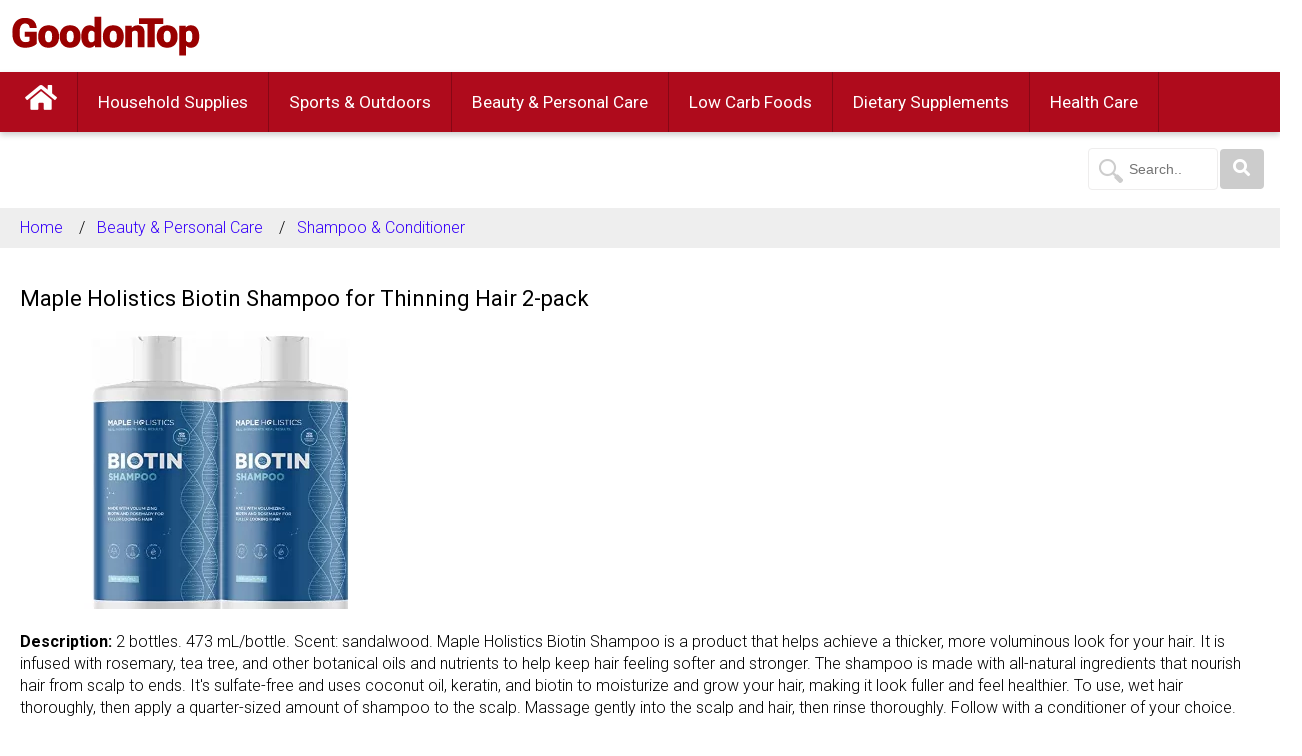

--- FILE ---
content_type: text/html; charset=UTF-8
request_url: https://www.goodontop.com/shampoo-and-conditioner/maple-holistics-biotin-shampoo-for-thinning-hair-2-pack.html
body_size: 5600
content:
<!DOCTYPE html>
<html lang="en">
<head>
<!-- Google tag (gtag.js) -->
<script async src="https://www.googletagmanager.com/gtag/js?id=G-9XBNMW39TX"></script>
<script>
  window.dataLayer = window.dataLayer || [];
  function gtag(){dataLayer.push(arguments);}
  gtag('js', new Date());

  gtag('config', 'G-9XBNMW39TX');
</script>
    <meta charset="UTF-8">
    <meta http-equiv="X-UA-Compatible" content="IE=edge">
    <meta name="viewport" content="width=device-width, initial-scale=1.0">
    <meta name="Keywords" content="">
    <meta name="Description" content="Price: $44.95. 2 bottles. 473 mL/bottle. Scent: sandalwood. Maple Holistics Biotin Shampoo is a product that helps achieve a thicker, more voluminous look for">
    <meta name="author" content="goodontop.com" />

    <link rel="icon" href="/images/goodontop-icon.ico" type="image/x-icon">
    <link rel="stylesheet" href="/css/goodontop.css">
    <link rel="manifest" href="/json/manifest.json">
    <link rel="canonical" href="https://www.goodontop.com/shampoo-and-conditioner/maple-holistics-biotin-shampoo-for-thinning-hair-2-pack.html" />
    <title>Maple Holistics Biotin Shampoo For Thinning Hair 2-pack</title>
    <meta name="title" content="Maple Holistics Biotin Shampoo For Thinning Hair 2-pack" />
      
    <meta property="og:type" content="og:product" />
    <meta property="og:title" content="Maple Holistics Biotin Shampoo For Thinning Hair 2-pack" />
    <meta property="og:image" content="https://www.goodontop.com/images/foods/low-card-foods/shampoo-and-conditioner/maple-holistics-biotin-shampoo-for-thinning-hair-2-pack-by-maple-holistics.webp" />
    <meta property="og:image:width" content="400" />
    <meta property="og:image:height" content="278" />
    <meta property="og:description" content="Price: $44.95. 2 bottles. 473 mL/bottle. Scent: sandalwood. Maple Holistics Biotin Shampoo is a product that helps achieve a thicker, more voluminous look for" />
    <meta property="og:url" content="https://www.goodontop.com/shampoo-and-conditioner/maple-holistics-biotin-shampoo-for-thinning-hair-2-pack.html" />
    <meta property="product:plural_title" content="Maple Holistics Biotin Shampoo For Thinning Hair 2-pack" />
    <meta property="product:price:amount" content="44.95"/>
    <meta property="product:price:currency" content="USD" />
    <meta property="product:availability" content="in stock">
    <script>
      function updatePosition(sn,url) {
          const xhttp = new XMLHttpRequest();
          xhttp.onreadystatechange = function() {
            if (this.readyState == 4 && this.status == 200) {
              window.open(url,'_blank');
              exit;
            }
          };
          xhttp.open("GET", "/addOneNumber.php?sn="+sn);
          xhttp.send();
      }
    </script>
</head>
<body>
<!-- Navigation Bar -->
<header>
  <div>
    <a id="mainmenu" href="#menuitems" alt="dropdown menu button" title='dropdown menu button'><i class="fa fa-bars"></i></a>
    <a id="logo" href="/"><img src="/images/goodontop-logo.png" alt="GoodOnTop Logo" title='Go to Home Page'></a>
  </div>
  <nav>
    <ul id="menuitems">
      <li>
      <a href="#mainmenu"
          role="button"
          id="main-menu-close"
          class="menu-close"
          aria-expanded="false"
          aria-controls="main-menu"
          aria-label="Close main menu">

          <span id="mobilelogo">x  Close</span>
          <span class="sr-only">Close menu</span>
          <span class="fa fa-close" aria-hidden="true"></span>
        </a>
      </li>
      <li>
        <a id="fa-home" href="/" alt="Home Page" title='Go to Home Page'><i class="fa fa-home"></i></a>
      </li><li title='Go to Household Supplies page'><a href='/household-supplies.html'>Household Supplies</a><ul><li title='Go to Batteries page'><a href='/batteries.html'>Batteries</a></li><li title='Go to Trash Bags page'><a href='/trash-bags.html'>Trash Bags</a></li><li title='Go to Laundry Detergent page'><a href='/laundry-detergent.html'>Laundry Detergent</a></li><li title='Go to Dishwashing page'><a href='/dishwashing.html'>Dishwashing</a></li><li title='Go to Water Filters page'><a href='/water-filters.html'>Water Filters</a></li><li title='Go to Dish Rack page'><a href='/dish-rack.html'>Dish Rack</a></li><li title='Go to Garbage Disposal page'><a href='/garbage-disposal.html'>Garbage Disposal</a></li><li title='Go to Coffee Maker page'><a href='/coffee-maker.html'>Coffee Maker</a></li><li title='Go to Heater page'><a href='/heater.html'>Heater</a></li><li title='Go to Cooker page'><a href='/cooker.html'>Cooker</a></li><li title='Go to Studio Equipment page'><a href='/studio-equipment.html'>Studio Equipment</a></li><li title='Go to Garden Hose page'><a href='/garden-hose.html'>Garden Hose</a></li><li title='Go to Air Conditioner page'><a href='/air-conditioner.html'>Air Conditioner</a></li><li title='Go to Refrigerator Air Filter page'><a href='/refrigerator-air-filter.html'>Refrigerator Air Filter</a></li><li title='Go to Fan page'><a href='/fan.html'>Fan</a></li><li title='Go to Picture Frame page'><a href='/picture-frame.html'>Picture Frame</a></li><li title='Go to Coffee Filters page'><a href='/coffee-filters.html'>Coffee Filters</a></li><li title='Go to Furnace Air Filters page'><a href='/furnace-air-filters.html'>Furnace Air Filters</a></li><li title='Go to Toner Cartridge page'><a href='/toner-cartridge.html'>Toner Cartridge</a></li><li title='Go to Microphones page'><a href='/microphones.html'>Microphones</a></li><li title='Go to Pencils page'><a href='/pencils.html'>Pencils</a></li><li title='Go to Pens page'><a href='/pens.html'>Pens</a></li><li title='Go to Notebooks page'><a href='/notebooks.html'>Notebooks</a></li><li title='Go to Printing Paper page'><a href='/printing-paper.html'>Printing Paper</a></li><li title='Go to School Glue page'><a href='/school-glue.html'>School Glue</a></li><li title='Go to Cookware page'><a href='/cookware.html'>Cookware</a></li><li title='Go to Air Fryer page'><a href='/air-fryer.html'>Air Fryer</a></li><li title='Go to TV page'><a href='/tv.html'>TV</a></li><li title='Go to Refrigerator page'><a href='/refrigerator.html'>Refrigerator</a></li></ul></li><li title='Go to Sports & Outdoors page'><a href='/sports-and-outdoors.html'>Sports & Outdoors</a><ul><li title='Go to Bike Helmets page'><a href='/bike-helmets.html'>Bike Helmets</a></li><li title='Go to Yoga page'><a href='/yoga.html'>Yoga</a></li><li title='Go to Backpacks page'><a href='/backpacks.html'>Backpacks</a></li><li title='Go to Pepper Spray page'><a href='/pepper-spray.html'>Pepper Spray</a></li><li title='Go to Solar Charger page'><a href='/solar-charger.html'>Solar Charger</a></li><li title='Go to Fingerprint Padlock page'><a href='/fingerprint-padlock.html'>Fingerprint Padlock</a></li><li title='Go to Power Bank page'><a href='/power-bank.html'>Power Bank</a></li><li title='Go to Electric Bicycles page'><a href='/electric-bicycles.html'>Electric Bicycles</a></li><li title='Go to Electric Scooters page'><a href='/electric-scooters.html'>Electric Scooters</a></li><li title='Go to Headphones page'><a href='/headphones.html'>Headphones</a></li><li title='Go to Speakers page'><a href='/speakers.html'>Speakers</a></li><li title='Go to Sunscreen page'><a href='/sunscreen.html'>Sunscreen</a></li><li title='Go to Umbrellas page'><a href='/umbrellas.html'>Umbrellas</a></li><li title='Go to Water Bottle page'><a href='/water-bottle.html'>Water Bottle</a></li><li title='Go to Halloween Costume page'><a href='/halloween-costume.html'>Halloween Costume</a></li><li title='Go to Halloween Decoration page'><a href='/halloween-decoration.html'>Halloween Decoration</a></li><li title='Go to Cameras page'><a href='/cameras.html'>Cameras</a></li></ul></li><li title='Go to Beauty & Personal Care page'><a href='/beauty-and-personal-care.html'>Beauty & Personal Care</a><ul><li title='Go to Perfumes & Fragrances page'><a href='/perfumes-and-fragrances.html'>Perfumes & Fragrances</a></li><li title='Go to Lipsticks page'><a href='/lipsticks.html'>Lipsticks</a></li><li title='Go to Facial Masks page'><a href='/facial-masks.html'>Facial Masks</a></li><li title='Go to Shampoo & Conditioner page'><a href='/shampoo-and-conditioner.html'>Shampoo & Conditioner</a></li><li title='Go to Body Washes page'><a href='/body-washes.html'>Body Washes</a></li><li title='Go to Body Lotions page'><a href='/body-lotions.html'>Body Lotions</a></li><li title='Go to Deodorant & Antiperspirant page'><a href='/deodorant-and-antiperspirant.html'>Deodorant & Antiperspirant</a></li><li title='Go to Mouthwash page'><a href='/mouthwash.html'>Mouthwash</a></li><li title='Go to Hair Straightener page'><a href='/hair-straightener.html'>Hair Straightener</a></li><li title='Go to Hair Curling Iron page'><a href='/hair-curling-iron.html'>Hair Curling Iron</a></li><li title='Go to Acne Treatment page'><a href='/acne-treatment.html'>Acne Treatment</a></li></ul></li><li title='Go to Low Carb Foods page'><a href='/low-carb-foods.html'>Low Carb Foods</a><ul><li title='Go to Low Carb Snacks page'><a href='/low-carb-snacks.html'>Low Carb Snacks</a></li><li title='Go to Low Carb Drinks page'><a href='/low-carb-drinks.html'>Low Carb Drinks</a></li><li title='Go to Low Carb Diet Books page'><a href='/low-carb-diet-books.html'>Low Carb Diet Books</a></li><li title='Go to Flours page'><a href='/flours.html'>Flours</a></li><li title='Go to Coffee page'><a href='/coffee.html'>Coffee</a></li><li title='Go to Rice page'><a href='/rice.html'>Rice</a></li><li title='Go to Noodles page'><a href='/noodles.html'>Noodles</a></li><li title='Go to Salt page'><a href='/salt.html'>Salt</a></li><li title='Go to Fresh Vegetable page'><a href='/fresh-vegetable.html'>Fresh Vegetable</a></li><li title='Go to Fresh Fruit page'><a href='/fresh-fruit.html'>Fresh Fruit</a></li><li title='Go to Eggs page'><a href='/eggs.html'>Eggs</a></li><li title='Go to Milk page'><a href='/milk.html'>Milk</a></li><li title='Go to Cooking Oil page'><a href='/cooking-oil.html'>Cooking Oil</a></li><li title='Go to Sugar page'><a href='/sugar.html'>Sugar</a></li><li title='Go to Tea page'><a href='/tea.html'>Tea</a></li><li title='Go to Honey page'><a href='/honey.html'>Honey</a></li></ul></li><li title='Go to Dietary Supplements page'><a href='/dietary-supplements.html'>Dietary Supplements</a><ul><li title='Go to Weight Loss page'><a href='/weight-loss.html'>Weight Loss</a></li><li title='Go to Vitamins page'><a href='/vitamins.html'>Vitamins</a></li><li title='Go to Minerals page'><a href='/minerals.html'>Minerals</a></li><li title='Go to Sleep Supplements page'><a href='/sleep-supplements.html'>Sleep Supplements</a></li></ul></li><li title='Go to Health Care page'><a href='/health-care.html'>Health Care</a><ul><li title='Go to N95 Masks page'><a href='/n95-masks.html'>N95 Masks</a></li><li title='Go to Sanitizers page'><a href='/sanitizers.html'>Sanitizers</a></li><li title='Go to Isopropyl Alcohol page'><a href='/isopropyl-alcohol.html'>Isopropyl Alcohol</a></li><li title='Go to UV Air Sterilizers page'><a href='/uv-air-sterilizers.html'>UV Air Sterilizers</a></li><li title='Go to Disposable Gloves page'><a href='/disposable-gloves.html'>Disposable Gloves</a></li><li title='Go to Protective Coveralls page'><a href='/protective-coveralls.html'>Protective Coveralls</a></li><li title='Go to Toilet Tissue Paper page'><a href='/toilet-tissue-paper.html'>Toilet Tissue Paper</a></li><li title='Go to Soap page'><a href='/soap.html'>Soap</a></li><li title='Go to Thermometers page'><a href='/thermometers.html'>Thermometers</a></li><li title='Go to Fingertip Pulse Oximeter page'><a href='/fingertip-pulse-oximeter.html'>Fingertip Pulse Oximeter</a></li><li title='Go to Bidets page'><a href='/bidets.html'>Bidets</a></li><li title='Go to Ventilator and CPAP page'><a href='/ventilator-and-cpap.html'>Ventilator and CPAP</a></li></ul></li>    </ul>
  </nav>
  <div class='searchbar'>
    <form method="post" action="/search-results.html">
      <input type="text" id="search" name="search" placeholder="Search.." required>
      <button type="submit" aria-label="Search" title='Click to search'><i class="fa fa-search"></i></button>
    </form>
  </div>
</header>
<section>
  <div id="menulist" class="content"></div>
  <ul class="breadcrumb">
    <li><a href='/' title='Go to Home Page'>Home</a></li><li><a href='/beauty-and-personal-care.html' title='Go to Beauty & Personal Care page'>Beauty & Personal Care</a></li><li><a href='/shampoo-and-conditioner.html' title='Go to Shampoo & Conditioner page'>Shampoo & Conditioner</a></li>  </ul>

  <h1 style='padding:20px 20px 0 20px;line-height:1.2em;font-size:22px;'>Maple Holistics Biotin Shampoo for Thinning Hair 2-pack</h1><p style='padding:0 20px;'>
              <picture>
                <source srcset="/images/foods/low-card-foods/shampoo-and-conditioner/maple-holistics-biotin-shampoo-for-thinning-hair-2-pack-by-maple-holistics.webp">
                <img src='/images/foods/low-card-foods/shampoo-and-conditioner/maple-holistics-biotin-shampoo-for-thinning-hair-2-pack-by-maple-holistics.jpg' alt='Image: Maple Holistics Biotin Shampoo for Thinning Hair 2-pack' title='Image: Maple Holistics Biotin Shampoo for Thinning Hair 2-pack' />
              </picture>
            </p><p style='padding:0 20px;'><strong>Description: </strong>2 bottles. 473 mL/bottle. Scent: sandalwood. Maple Holistics Biotin Shampoo is a product that helps achieve a thicker, more voluminous look for your hair. It is infused with rosemary, tea tree, and other botanical oils and nutrients to help keep hair feeling softer and stronger. The shampoo is made with all-natural ingredients that nourish hair from scalp to ends. It's sulfate-free and uses coconut oil, keratin, and biotin to moisturize and grow your hair, making it look fuller and feel healthier. To use, wet hair thoroughly, then apply a quarter-sized amount of shampoo to the scalp. Massage gently into the scalp and hair, then rinse thoroughly. Follow with a conditioner of your choice.<p/><p style='padding:0 20px;'><strong>Price: </strong><span style='color:#d40015; font-weight:bold;'>$44.95 USD</p><p style='padding:0 20px;'><a class='buyit' target='_blank' title='Go to Amazon.com to buy this product.' rel='nofollow' onclick=updatePosition('4514','https://www.amazon.com/dp/B0BQJ3TCPQ?tag=shampoo-conditioner-goodontop-20&linkCode=ogi&th=1&psc=1')>Buy On Amazon</a></p><hr><h2 style='padding:20px 20px 0 20px;line-height:1.2em;font-size:22px;'>Other choices for Shampoo & Conditioner:</h2><ul><li>
      <ul>
      
        <li style='min-height:300px;'>
          <figure>
            <a target='_blank' href="moroccanoil-treatment-by-moroccanoil.html">
              <picture>
                <source srcset="/images/foods/low-card-foods/shampoo-and-conditioner/moroccanoil-treatment-by-moroccanoil.webp">
                <img src='/images/foods/low-card-foods/shampoo-and-conditioner/moroccanoil-treatment-by-moroccanoil.jpg' width='100%' height='100%' alt="Image: Moroccanoil Treatment (by Moroccanoil)" title="Image: Moroccanoil Treatment (by Moroccanoil). Click to go to Moroccanoil Treatment (by Moroccanoil) page">
              </picture>
            </a>
            <figcaption>
              <ul>
                <li title='Product Name: Moroccanoil Treatment (by Moroccanoil). Click to go to Moroccanoil Treatment (by Moroccanoil) page' class='name'>
                  <a target='_blank' href='moroccanoil-treatment-by-moroccanoil.html' style='color:#000;'>Moroccanoil Treatment (by Moroccanoil)</a>
                </li>
                <li>
                  <p title='Price: $20.00 USD'>
                  <span class="price">$20.00 USD</span>
                  <span style='font-size:1em;font-weight:bold;color:MediumSeaGreen'></span>
                  </p>
                  <a target='_blank' class='buyit' title="Click to go to product detail page" href="moroccanoil-treatment-by-moroccanoil.html">Detail Info</a>
                </li>
              </ul>
            </figcaption>
          </figure>
        </li>
        <li style='min-height:300px;'>
          <figure>
            <a target='_blank' href="matrix-total-results-so-silver-color-depositing-purple-shampoo-by-matrix.html">
              <picture>
                <source srcset="/images/foods/low-card-foods/shampoo-and-conditioner/matrix-total-results-so-silver-color-depositing-purple-shampoo-by-matrix.webp">
                <img src='/images/foods/low-card-foods/shampoo-and-conditioner/matrix-total-results-so-silver-color-depositing-purple-shampoo-by-matrix.jpg' width='100%' height='100%' alt="Image: MATRIX Total Results So Silver Color Depositing Purple Shampoo (by Matrix)" title="Image: MATRIX Total Results So Silver Color Depositing Purple Shampoo (by Matrix). Click to go to MATRIX Total Results So Silver Color Depositing Purple Shampoo (by Matrix) page">
              </picture>
            </a>
            <figcaption>
              <ul>
                <li title='Product Name: MATRIX Total Results So Silver Color Depositing Purple Shampoo (by Matrix). Click to go to MATRIX Total Results So Silver Color Depositing Purple Shampoo (by Matrix) page' class='name'>
                  <a target='_blank' href='matrix-total-results-so-silver-color-depositing-purple-shampoo-by-matrix.html' style='color:#000;'>MATRIX Total Results So Silver Color Depositing Purple Shampoo (by Matrix)</a>
                </li>
                <li>
                  <p title='Price: $29.99 USD'>
                  <span class="price">$29.99 USD</span>
                  <span style='font-size:1em;font-weight:bold;color:MediumSeaGreen'></span>
                  </p>
                  <a target='_blank' class='buyit' title="Click to go to product detail page" href="matrix-total-results-so-silver-color-depositing-purple-shampoo-by-matrix.html">Detail Info</a>
                </li>
              </ul>
            </figcaption>
          </figure>
        </li>
        <li style='min-height:300px;'>
          <figure>
            <a target='_blank' href="palmers-coconut-oil-formula-conditioning-shampoo-by-palmers.html">
              <picture>
                <source srcset="/images/foods/low-card-foods/shampoo-and-conditioner/palmers-coconut-oil-formula-conditioning-shampoo-by-palmers.webp">
                <img src='/images/foods/low-card-foods/shampoo-and-conditioner/palmers-coconut-oil-formula-conditioning-shampoo-by-palmers.jpg' width='100%' height='100%' alt="Image: Palmer's Coconut Oil Formula Conditioning Shampoo (by Palmer's)" title="Image: Palmer's Coconut Oil Formula Conditioning Shampoo (by Palmer's). Click to go to Palmer's Coconut Oil Formula Conditioning Shampoo (by Palmer's) page">
              </picture>
            </a>
            <figcaption>
              <ul>
                <li title='Product Name: Palmer's Coconut Oil Formula Conditioning Shampoo (by Palmer's). Click to go to Palmer's Coconut Oil Formula Conditioning Shampoo (by Palmer's) page' class='name'>
                  <a target='_blank' href='palmers-coconut-oil-formula-conditioning-shampoo-by-palmers.html' style='color:#000;'>Palmer's Coconut Oil Formula Conditioning Shampoo (by Palmer's)</a>
                </li>
                <li>
                  <p title='Price: $11.09 USD'>
                  <span class="price">$11.09 USD</span>
                  <span style='font-size:1em;font-weight:bold;color:MediumSeaGreen'></span>
                  </p>
                  <a target='_blank' class='buyit' title="Click to go to product detail page" href="palmers-coconut-oil-formula-conditioning-shampoo-by-palmers.html">Detail Info</a>
                </li>
              </ul>
            </figcaption>
          </figure>
        </li>
        <li style='min-height:300px;'>
          <figure>
            <a target='_blank' href="sun-bum-revitalizing-shampoo-by-sun-bum.html">
              <picture>
                <source srcset="/images/foods/low-card-foods/shampoo-and-conditioner/sun-bum-revitalizing-shampoo-by-sun-bum.webp">
                <img src='/images/foods/low-card-foods/shampoo-and-conditioner/sun-bum-revitalizing-shampoo-by-sun-bum.jpg' width='100%' height='100%' alt="Image: Sun Bum Revitalizing Shampoo (by Sun Bum)" title="Image: Sun Bum Revitalizing Shampoo (by Sun Bum). Click to go to Sun Bum Revitalizing Shampoo (by Sun Bum) page">
              </picture>
            </a>
            <figcaption>
              <ul>
                <li title='Product Name: Sun Bum Revitalizing Shampoo (by Sun Bum). Click to go to Sun Bum Revitalizing Shampoo (by Sun Bum) page' class='name'>
                  <a target='_blank' href='sun-bum-revitalizing-shampoo-by-sun-bum.html' style='color:#000;'>Sun Bum Revitalizing Shampoo (by Sun Bum)</a>
                </li>
                <li>
                  <p title='Price: $10.99 USD'>
                  <span class="price">$10.99 USD</span>
                  <span style='font-size:1em;font-weight:bold;color:MediumSeaGreen'></span>
                  </p>
                  <a target='_blank' class='buyit' title="Click to go to product detail page" href="sun-bum-revitalizing-shampoo-by-sun-bum.html">Detail Info</a>
                </li>
              </ul>
            </figcaption>
          </figure>
        </li>
      </ul></li>
      </ul><a class='morelnk' href='/shampoo-and-conditioner.html' title='choose more Shampoo & Conditioner'><i class='fa fa-angle-double-right'></i> More Shampoo & Conditioner ..</a>  <hr>
</section>

  <footer>
    <div class="container">
      <p>GoodonTop</p>
      <p id="privacy">
        <a href="/return-policy.html" alt='Return Policy' title='Click to go to Return Policy page'>Return Policy</a>
        <a href="/privacy-policy.html" alt='Privacy Policy' title='Click to go to Privacy Policy page'>Privacy Policy</a>
        <a href="/terms-of-use.html" alt='Terms of Use' title='Click to go to Terms of Use page'>Terms of Use</a>
        <a href="/contact-us.html" alt='Contact Us' title='Click to go to Contact Us page'>Contact Us</a></p>
      <p id="copyright">&copy;2017-2026 GoodOnTop.com. All Rights Reserved.<br/>As an Amazon Associate we earn from qualifying purchases.</p>
    </div>
  </footer>
<script src="/js/goodontop.js"></script>

    <script type="application/ld+json">
    {
      "@context": "https://schema.org",
      "@type": "Product",
      "name": "Sun Bum Revitalizing Shampoo (by Sun Bum) (by Sun Bum)",
      "description": "Price: $44.95. 2 bottles. 473 mL/bottle. Scent: sandalwood. Maple Holistics Biotin Shampoo is a product that helps achieve a thicker, more voluminous look for",
      "gtin": "810075560732",
      "sku": "4514",
      "mpn": "B0BQJ3TCPQ",
      "image": "https://www.goodontop.com/images/foods/low-card-foods/shampoo-and-conditioner/sun-bum-revitalizing-shampoo-by-sun-bum.webp",
      "brand": {
        "@type": "Brand",
        "name": "Maple Holistics"
      },
      "review": {
        "@type": "Review",
        "reviewRating": {
          "@type": "Rating",
          "ratingValue": "4.5",
          "bestRating": "5"
        },
        "author": {
          "@type": "Person",
          "name": "William Stafford"
        }
      },
      "aggregateRating": {
        "@type": "AggregateRating",
        "ratingValue": "4.7",
        "reviewCount": "248"
      },
      "manufacturer": {
        "@type": "Organization",
        "name": ""
      },
      "offers": {
          "@type": "Offer",
          "url": "https://www.goodontop.com/shampoo-and-conditioner/maple-holistics-biotin-shampoo-for-thinning-hair-2-pack.html",
          "priceValidUntil": "2027-01-19",
          "itemCondition": "https://schema.org/NewCondition",
          "availability": "https://schema.org/InStock",
          "price": "44.95",
          "priceCurrency": "USD",
          "seller": {
            "@type": "Organization",
            "name": "goodontop.com"
          },
          "hasMerchantReturnPolicy": {
            "@type": "MerchantReturnPolicy",
            "applicableCountry": "US",
            "returnPolicyCategory": "https://schema.org/MerchantReturnFiniteReturnWindow",
            "merchantReturnDays": 60,
            "returnMethod": "https://schema.org/ReturnByMail",
            "returnFees": "https://schema.org/FreeReturn"
          },
          "shippingDetails": {
            "@type": "OfferShippingDetails",
            "shippingRate": {
              "@type": "MonetaryAmount",
              "value": "0",
              "currency": "USD"
            },
            "shippingDestination": {
              "@type": "DefinedRegion",
              "addressCountry": "US"
            },
            "deliveryTime": {
              "@type": "ShippingDeliveryTime",
              "handlingTime": {
                "@type": "QuantitativeValue",
                "minValue": 0,
                "maxValue": 1,
                "unitCode": "DAY"
              },
              "transitTime": {
                "@type": "QuantitativeValue",
                "minValue": 1,
                "maxValue": 5,
                "unitCode": "DAY"
              }
            }
          }            
      }
    }
    </script>
  
  <script type="application/ld+json">
  {
    "@context": "https://schema.org",
    "@type": "BreadcrumbList",
    "itemListElement": [{
      "@type": "ListItem",
      "position": 1,
      "name": "Home Page",
      "item": "https://www.goodontop.com/"
    },{
      "@type": "ListItem",
      "position": 2,
      "name": "Beauty & Personal Care",
      "item": "https://www.goodontop.com/beauty-and-personal-care.html"
    },{
      "@type": "ListItem",
      "position": 3,
      "name": "Shampoo & Conditioner",
      "item": "https://www.goodontop.com/shampoo-and-conditioner.html"
    },{
      "@type": "ListItem",
      "position": 4,
      "name": "Maple Holistics Biotin Shampoo For Thinning Hair 2-pack (by Sun Bum)",
      "item": "https://www.goodontop.com/shampoo-and-conditioner/maple-holistics-biotin-shampoo-for-thinning-hair-2-pack.html"
    }]
  }
  </script>

</body>
</html>